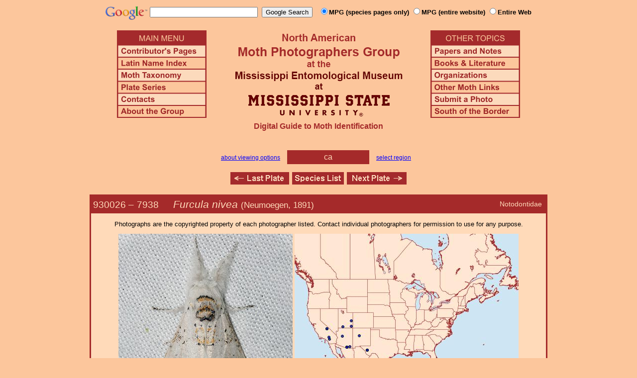

--- FILE ---
content_type: text/html
request_url: http://mothphotographersgroup.msstate.edu/species.php?hodges=7938&state=ca
body_size: 9443
content:
<!DOCTYPE html>
<html>
<head>
<title>Moth Photographers Group &ndash; Furcula nivea &ndash; 7938</title>
<meta http-equiv="Content-Type" content="text/html; charset=ISO-8859-1">
<link rel="stylesheet" type="text/css" href="mpg.css">
<script src="/javascripts/jquery-1.8.2.min.js" type="text/javascript"></script>
<link rel="stylesheet" type="text/css" href="/facebox/facebox.css">
<link rel="canonical" href="http://mothphotographersgroup.msstate.edu/species.php?hodges=7938&state=ca">
<script src="/facebox/facebox.js" type="text/javascript"></script>
</head>
<body>
<div align="center">

<!-- SiteSearch Google -->
<FORM method=GET action="https://www.google.com/search">
<input type=hidden name=ie value=UTF-8>
<input type=hidden name=oe value=UTF-8>
<TABLE background=../../../../swatch.gif><tr>
<tr>

<td valign=top>
<A HREF="http://www.google.com/"><IMG SRC="Google_logo.png" border="0" ALT="Google" height=27></A>
</td>

<td>
<INPUT TYPE=text name=q size=25 maxlength=255 value="">&nbsp;
<INPUT type=submit name=btnG VALUE="Google Search">&ensp;
<font size=-1>
<input type="hidden" name="udm" value="14" /> <!-- this excludes AI results -->
<input type=hidden name=domains value="mothphotographersgroup.msstate.edu">
<font face=arial><b>
<input type=radio name=sitesearch value="mothphotographersgroup.msstate.edu/species.php" checked>MPG (species pages only)
<input type=radio name=sitesearch value="mothphotographersgroup.msstate.edu">MPG (entire website)
<input type=radio name=sitesearch value="">Entire Web
</b></font><br><br>
</font>
</td></tr></TABLE>
</FORM>
<!-- SiteSearch Google -->


<table width=820 border=0 cellpadding=5 cellspacing=0>
<tr valign=top>
<td width=20% align=left>

<img src="/menu_left.png" border=0 width=180 height=176 usemap=#mpgmap>
<map name=mpgmap>
<area shape=rect coords="    3,     3, 176,   27" href="/">
<area shape=rect coords="    3,   31, 176,   52" href=/ContributorsPages.shtml>
<area shape=rect coords="    3,   55, 176,   76" href=/LatinIndex.shtml>
<area shape=rect coords="    3,   79, 176, 100" href=/Taxonomy.shtml>
<area shape=rect coords="    3, 103, 176, 124" href=/Plates2.shtml>
<area shape=rect coords="    3, 127, 176, 148" href=/contacts.php>
<area shape=rect coords="    3, 151, 176, 172" href=/AboutMPG.shtml>
</map>
</td>

<td width=60%><center>
<img src="Header.gif" width=380 height=180>
<br>
<font face=arial color=brown size=+0><b>Digital Guide to Moth Identification
<br><br></b></font>
</td><td width=20% align=right>

<img src="/menu_right.png" border=0 width=180 height=176 usemap=#mpgmap2>
<map name=mpgmap2>
<area shape=rect coords="    3,   31, 176,   52" href=/Problems.shtml>
<area shape=rect coords="    3,   55, 176,   76" href=/Books.shtml>
<area shape=rect coords="    3,   79, 176, 100" href=/Orgs.shtml>
<area shape=rect coords="    3, 103, 176, 124" href=/Links.shtml>
<area shape=rect coords="    3, 127, 176, 148" href=/Submit.shtml>
<area shape=rect coords="    3, 151, 176, 172" href="/MesoIndex.shtml">
</map>

</td></tr>
</table>
<script src="/javascripts/url.min.js"></script>
<script src="/javascripts/navigation_region.js"></script>

<div class="nav_region">
  <a href="AboutRegions.shtml">about viewing options</a>
  <a rel="facebox" class="region" href="select_region.php">
    ca  </a>
  <a rel="facebox" href="select_region.php">select region</a>
</div>

<p class="navigation"><a class="previous-plate" href="species.php?hodges=7937.1&amp;state=ca" title="7937.1 &ndash; Furcula cinereoides"><img src="/button_last.gif" width="118" height="25" alt="Last Plate" /></a><a href="species_list.php?state=ca#7938"><img src="/button_species.gif" width="104" height="25" alt="Species Index" /></a><a class="next-plate" href="species.php?hodges=7940&amp;state=ca" title="7940 &ndash; Zigzag Furcula &ndash; Furcula scolopendrina"><img src="/button_next.gif" width="120" height="25" alt="Next Plate" /></a></p>

<table class="main">
  <tr>
    <td class="heading_cell">
      <div id="species_heading">
                  <div id="family_box">Notodontidae</div>
                
                <span style="font-size: 90%;" title="Phylogenetic Sequence Number">930026 &ndash;</span>
        <span style="font-size: 90%;" title="Hodges Number">7938 &emsp; </span><i>Furcula nivea</i>
                  <span style="font-size: 80%;">
             (Neumoegen, 1891)                      </span>
              </div>
    </td>
  </tr>

  <tr>
    <td class="taxonomy_cell">
      
    </td>
  </tr>

  <tr><td id="species_copyright"></font>Photographs are the copyrighted property of each photographer listed. Contact individual photographers for permission to use for any purpose.</td></tr>

  <tr>
  <td id="species_large_image">
    <div id="image">
      <img src=Large/JiJo7938-LARGE.jpg>
      <br>Inyo Co., CA - © Jim Johnson    </div>
    <div id="map">
      <img src="/map/cache/overall/map_7938.jpg" width="450" height="350" border="0" alt="Distribution Data for Furcula nivea" />
      <br />
      <span class="caption">
        <a href="large_map.php?hodges=7938">Large Map &amp; Chart</a>
        <a href="mailto:steve@stevenanz.com?subject=MPG Map Error 7938">Report Errors</a>
        <a href="/AboutMaps.shtml">About Maps</a>
      </span>
    </div>
  </td>
  </tr>

  <tr>
      <td>
          <table id="species_detail">



    <tr>
        <td class="label">Larva and<br>Host Plants:</td>
        <td class="content"><b>Host familiy: </b>Salicaceae.&nbsp;&nbsp;<b>Host genera: </b>Populus Salix.&nbsp;&nbsp;(Shropshire & Tallamy 2025 [accessed 6xii2025])</td>
    </tr>



  <tr>
      <td class="label">Similar Species:</td>
      <td class="content"><ul><li><a href=https://mothphotographersgroup.msstate.edu/pinned.php?plate=56.0&size=l&sort=p>Pinned specimens</a> of related species. <span style=font-weight:normal>(</span>Hint: <span style=font-weight:normal>select View by Region on the related species page.)</span></li></ul></td>
  </tr>

  <tr>
      <td class="label">Synonymy:</td>
      <td class="content"><li><i>nivea</i> (Neumoegen, 1891) (<i>Heterocampa</i>) - MONA 1983: 7938</li><li><i>niveata</i> (Barnes & Benjamin, 1924) (<i>Cerura</i>)</li></td>
  </tr>

          </table>
      </td>
  </tr>

  <tr>
    <td class="heading_cell" id="species_references_heading">References  <b><font size=2>(Caution:</font><font size=1> DNA barcoding at BOLD provides evidence of relatedness, not proof of identification; some BOLD specimens shown may not be sequenced.</font><font size=2>)</font></b></td>
  </tr>
  <tr>
    <td id="species_references">
      <ul>
                  <li><a href=https://www.boldsystems.org/index.php/Taxbrowser_Taxonpage?taxid=202848>Barcode of Life (BOLD)</a> - <b>Caution: <font size=1>Identifications often erroneous; DNA barcode provides evidence of relatedness, not proof of identification; many specimens not sequenced.</font></b></li>
                  <li>Miller, J.S., D.L. Wagner, P.A. Opler & J.D. Lafontaine, 2018. Drepanoidea, Doidae; Noctuoidea, Notodontidae (Part): Pygaerinae, Notodontinae, Cerurinae, Phalerinae, Periergosinae, Dudusinae, Hemiceratinae. The Moths of America north of Mexico, Fascicle 22.1A: 118; pl. A-3, figs. 42, 43: pl. A-4, figs. 1, 2 <a href=http://mothphotographersgroup.msstate.edu/Books.shtml#MONA>(order)</a>.</li>
                  <li>Shropshire, K.J. & D.W. Tallamy, 2025. Lepidoptera of North America, north of Mexico: an annotated list containing geographic ranges and host-plant records. ZooKeys, 1261: 101-113; <a href="https://zookeys.pensoft.net/article/160796/download/suppl/31/">Suppl. 1</a>. (<a href=https://doi.org/10.3897/zookeys.1261.160796>PDF or read online</a>)</li>
                  <li><a href="https://bugguide.net/node/view/402168">Species Page</a> at BugGuide.Net</li>
                  <li><a href="https://www.inaturalist.org/taxa/Furcula nivea">Species Page</a> at iNaturalist</li>
              </ul>
    </td>
  </tr>



  <tr>
    <td class="photo_set">
            <div>
        <img src="Files1/JV/300/JV7938-300-43.jpg" width="300" alt="Furcula nivea"><br>
        43mm - <a href="Files1/JV/600/JV7938-600-43.jpg">LG</a> &ndash; © Jim Vargo
      </div>
          </td>
  </tr>



</table>

<p class="navigation"><a class="previous-plate" href="species.php?hodges=7937.1&amp;state=ca" title="7937.1 &ndash; Furcula cinereoides"><img src="/button_last.gif" width="118" height="25" alt="Last Plate" /></a><a href="species_list.php?state=ca#7938"><img src="/button_species.gif" width="104" height="25" alt="Species Index" /></a><a class="next-plate" href="species.php?hodges=7940&amp;state=ca" title="7940 &ndash; Zigzag Furcula &ndash; Furcula scolopendrina"><img src="/button_next.gif" width="120" height="25" alt="Next Plate" /></a></p>

<script src="/javascripts/nav_paging.js" type="text/javascript"></script>

<hr>

<p class="atthe">Moth Photographers Group &nbsp;<span>at the</span>&nbsp;
<a href="http://mississippientomologicalmuseum.org.msstate.edu/">Mississippi Entomological Museum</a>&nbsp;
<span>at the</span>&nbsp; <a href="http://www.msstate.edu/">Mississippi State University</a></p>

<p class="credit">Send suggestions, or submit photographs to <a href="mailto:steve.nanz.mpg@gmail.com">Webmaster &mdash; Moth Photographers Group</a></p>

<p class="credit">Database design and scripting support provided by <a href="http://boonedocks.net/mike/">Mike Boone</a></p>

</div>
</body>
</html>
